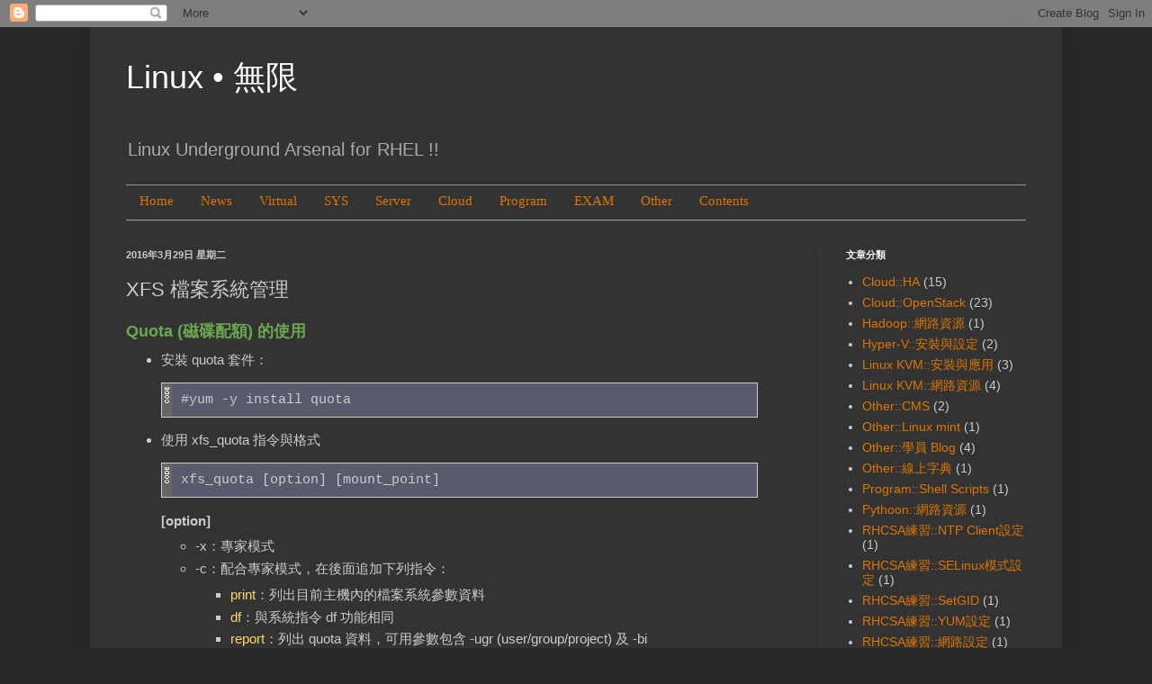

--- FILE ---
content_type: text/html; charset=UTF-8
request_url: https://linux.onlinedoc.tw/2016/03/xfs.html
body_size: 14889
content:
<!DOCTYPE html>
<html class='v2' dir='ltr' xmlns='http://www.w3.org/1999/xhtml' xmlns:b='http://www.google.com/2005/gml/b' xmlns:data='http://www.google.com/2005/gml/data' xmlns:expr='http://www.google.com/2005/gml/expr'>
<head>
<link href='https://www.blogger.com/static/v1/widgets/335934321-css_bundle_v2.css' rel='stylesheet' type='text/css'/>
<meta content='width=1100' name='viewport'/>
<meta content='text/html; charset=UTF-8' http-equiv='Content-Type'/>
<meta content='blogger' name='generator'/>
<link href='https://linux.onlinedoc.tw/favicon.ico' rel='icon' type='image/x-icon'/>
<link href='https://linux.onlinedoc.tw/2016/03/xfs.html' rel='canonical'/>
<link rel="alternate" type="application/atom+xml" title="Linux &#8226; 無限 - Atom" href="https://linux.onlinedoc.tw/feeds/posts/default" />
<link rel="alternate" type="application/rss+xml" title="Linux &#8226; 無限 - RSS" href="https://linux.onlinedoc.tw/feeds/posts/default?alt=rss" />
<link rel="service.post" type="application/atom+xml" title="Linux &#8226; 無限 - Atom" href="https://www.blogger.com/feeds/410388527671238280/posts/default" />

<link rel="alternate" type="application/atom+xml" title="Linux &#8226; 無限 - Atom" href="https://linux.onlinedoc.tw/feeds/6498921172530934201/comments/default" />
<!--Can't find substitution for tag [blog.ieCssRetrofitLinks]-->
<meta content='https://linux.onlinedoc.tw/2016/03/xfs.html' property='og:url'/>
<meta content='XFS 檔案系統管理' property='og:title'/>
<meta content='Quota (磁碟配額) 的使用    安裝 quota 套件： #yum -y install quota    使用 xfs_quota 指令與格式 xfs_quota [option] [mount_point]   [option]  -x：專家模式  -c：配合專家模式...' property='og:description'/>
<title>Linux &#8226; 無限: XFS 檔案系統管理</title>
<script async='async' crossorigin='anonymous' src='https://pagead2.googlesyndication.com/pagead/js/adsbygoogle.js?client=ca-pub-9655780969940149'></script>
<style id='page-skin-1' type='text/css'><!--
/*
-----------------------------------------------
Blogger Template Style
Name:     Simple
Designer: Josh Peterson
URL:      www.noaesthetic.com
----------------------------------------------- */
/* Variable definitions
====================
<Variable name="keycolor" description="Main Color" type="color" default="#66bbdd"/>
<Group description="Page Text" selector="body">
<Variable name="body.font" description="Font" type="font"
default="normal normal 12px Arial, Tahoma, Helvetica, FreeSans, sans-serif"/>
<Variable name="body.text.color" description="Text Color" type="color" default="#222222"/>
</Group>
<Group description="Backgrounds" selector=".body-fauxcolumns-outer">
<Variable name="body.background.color" description="Outer Background" type="color" default="#66bbdd"/>
<Variable name="content.background.color" description="Main Background" type="color" default="#ffffff"/>
<Variable name="header.background.color" description="Header Background" type="color" default="transparent"/>
</Group>
<Group description="Links" selector=".main-outer">
<Variable name="link.color" description="Link Color" type="color" default="#2288bb"/>
<Variable name="link.visited.color" description="Visited Color" type="color" default="#888888"/>
<Variable name="link.hover.color" description="Hover Color" type="color" default="#33aaff"/>
</Group>
<Group description="Blog Title" selector=".header h1">
<Variable name="header.font" description="Font" type="font"
default="normal normal 60px Arial, Tahoma, Helvetica, FreeSans, sans-serif"/>
<Variable name="header.text.color" description="Title Color" type="color" default="#3399bb" />
</Group>
<Group description="Blog Description" selector=".header .description">
<Variable name="description.text.color" description="Description Color" type="color"
default="#777777" />
</Group>
<Group description="Tabs Text" selector=".tabs-inner .widget li a">
<Variable name="tabs.font" description="Font" type="font"
default="normal normal 14px Arial, Tahoma, Helvetica, FreeSans, sans-serif"/>
<Variable name="tabs.text.color" description="Text Color" type="color" default="#999999"/>
<Variable name="tabs.selected.text.color" description="Selected Color" type="color" default="#000000"/>
</Group>
<Group description="Tabs Background" selector=".tabs-outer .PageList">
<Variable name="tabs.background.color" description="Background Color" type="color" default="#f5f5f5"/>
<Variable name="tabs.selected.background.color" description="Selected Color" type="color" default="#eeeeee"/>
</Group>
<Group description="Post Title" selector="h3.post-title, .comments h4">
<Variable name="post.title.font" description="Font" type="font"
default="normal normal 22px Arial, Tahoma, Helvetica, FreeSans, sans-serif"/>
</Group>
<Group description="Date Header" selector=".date-header">
<Variable name="date.header.color" description="Text Color" type="color"
default="#cccccc"/>
<Variable name="date.header.background.color" description="Background Color" type="color"
default="transparent"/>
<Variable name="date.header.font" description="Text Font" type="font"
default="normal bold 11px Arial, Tahoma, Helvetica, FreeSans, sans-serif"/>
<Variable name="date.header.padding" description="Date Header Padding" type="string" default="inherit"/>
<Variable name="date.header.letterspacing" description="Date Header Letter Spacing" type="string" default="inherit"/>
<Variable name="date.header.margin" description="Date Header Margin" type="string" default="inherit"/>
</Group>
<Group description="Post Footer" selector=".post-footer">
<Variable name="post.footer.text.color" description="Text Color" type="color" default="#666666"/>
<Variable name="post.footer.background.color" description="Background Color" type="color"
default="#f9f9f9"/>
<Variable name="post.footer.border.color" description="Shadow Color" type="color" default="#eeeeee"/>
</Group>
<Group description="Gadgets" selector="h2">
<Variable name="widget.title.font" description="Title Font" type="font"
default="normal bold 11px Arial, Tahoma, Helvetica, FreeSans, sans-serif"/>
<Variable name="widget.title.text.color" description="Title Color" type="color" default="#000000"/>
<Variable name="widget.alternate.text.color" description="Alternate Color" type="color" default="#999999"/>
</Group>
<Group description="Images" selector=".main-inner">
<Variable name="image.background.color" description="Background Color" type="color" default="#ffffff"/>
<Variable name="image.border.color" description="Border Color" type="color" default="#eeeeee"/>
<Variable name="image.text.color" description="Caption Text Color" type="color" default="#cccccc"/>
</Group>
<Group description="Accents" selector=".content-inner">
<Variable name="body.rule.color" description="Separator Line Color" type="color" default="#eeeeee"/>
<Variable name="tabs.border.color" description="Tabs Border Color" type="color" default="#404040"/>
</Group>
<Variable name="body.background" description="Body Background" type="background"
color="#292929" default="$(color) none repeat scroll top left"/>
<Variable name="body.background.override" description="Body Background Override" type="string" default=""/>
<Variable name="body.background.gradient.cap" description="Body Gradient Cap" type="url"
default="url(//www.blogblog.com/1kt/simple/gradients_light.png)"/>
<Variable name="body.background.gradient.tile" description="Body Gradient Tile" type="url"
default="url(//www.blogblog.com/1kt/simple/body_gradient_tile_light.png)"/>
<Variable name="content.background.color.selector" description="Content Background Color Selector" type="string" default=".content-inner"/>
<Variable name="content.padding" description="Content Padding" type="length" default="10px" min="0" max="100px"/>
<Variable name="content.padding.horizontal" description="Content Horizontal Padding" type="length" default="10px" min="0" max="100px"/>
<Variable name="content.shadow.spread" description="Content Shadow Spread" type="length" default="40px" min="0" max="100px"/>
<Variable name="content.shadow.spread.webkit" description="Content Shadow Spread (WebKit)" type="length" default="5px" min="0" max="100px"/>
<Variable name="content.shadow.spread.ie" description="Content Shadow Spread (IE)" type="length" default="10px" min="0" max="100px"/>
<Variable name="main.border.width" description="Main Border Width" type="length" default="0" min="0" max="10px"/>
<Variable name="header.background.gradient" description="Header Gradient" type="url" default="none"/>
<Variable name="header.shadow.offset.left" description="Header Shadow Offset Left" type="length" default="-1px" min="-50px" max="50px"/>
<Variable name="header.shadow.offset.top" description="Header Shadow Offset Top" type="length" default="-1px" min="-50px" max="50px"/>
<Variable name="header.shadow.spread" description="Header Shadow Spread" type="length" default="1px" min="0" max="100px"/>
<Variable name="header.padding" description="Header Padding" type="length" default="30px" min="0" max="100px"/>
<Variable name="header.border.size" description="Header Border Size" type="length" default="1px" min="0" max="10px"/>
<Variable name="header.bottom.border.size" description="Header Bottom Border Size" type="length" default="1px" min="0" max="10px"/>
<Variable name="header.border.horizontalsize" description="Header Horizontal Border Size" type="length" default="0" min="0" max="10px"/>
<Variable name="description.text.size" description="Description Text Size" type="string" default="140%"/>
<Variable name="tabs.margin.top" description="Tabs Margin Top" type="length" default="0" min="0" max="100px"/>
<Variable name="tabs.margin.side" description="Tabs Side Margin" type="length" default="30px" min="0" max="100px"/>
<Variable name="tabs.background.gradient" description="Tabs Background Gradient" type="url"
default="url(//www.blogblog.com/1kt/simple/gradients_light.png)"/>
<Variable name="tabs.border.width" description="Tabs Border Width" type="length" default="1px" min="0" max="10px"/>
<Variable name="tabs.bevel.border.width" description="Tabs Bevel Border Width" type="length" default="1px" min="0" max="10px"/>
<Variable name="post.margin.bottom" description="Post Bottom Margin" type="length" default="25px" min="0" max="100px"/>
<Variable name="image.border.small.size" description="Image Border Small Size" type="length" default="2px" min="0" max="10px"/>
<Variable name="image.border.large.size" description="Image Border Large Size" type="length" default="5px" min="0" max="10px"/>
<Variable name="page.width.selector" description="Page Width Selector" type="string" default=".region-inner"/>
<Variable name="page.width" description="Page Width" type="string" default="auto"/>
<Variable name="main.section.margin" description="Main Section Margin" type="length" default="15px" min="0" max="100px"/>
<Variable name="main.padding" description="Main Padding" type="length" default="15px" min="0" max="100px"/>
<Variable name="main.padding.top" description="Main Padding Top" type="length" default="30px" min="0" max="100px"/>
<Variable name="main.padding.bottom" description="Main Padding Bottom" type="length" default="30px" min="0" max="100px"/>
<Variable name="paging.background"
color="#333333"
description="Background of blog paging area" type="background"
default="transparent none no-repeat scroll top center"/>
<Variable name="footer.bevel" description="Bevel border length of footer" type="length" default="0" min="0" max="10px"/>
<Variable name="mobile.background.overlay" description="Mobile Background Overlay" type="string"
default="transparent none repeat scroll top left"/>
<Variable name="mobile.background.size" description="Mobile Background Size" type="string" default="auto"/>
<Variable name="mobile.button.color" description="Mobile Button Color" type="color" default="#ffffff" />
<Variable name="startSide" description="Side where text starts in blog language" type="automatic" default="left"/>
<Variable name="endSide" description="Side where text ends in blog language" type="automatic" default="right"/>
*/
/* Content
----------------------------------------------- */
body {
font: normal normal 14px Arial, Tahoma, Helvetica, FreeSans, sans-serif;
color: #cccccc;
background: #292929 none repeat scroll top left;
padding: 0 40px 40px 40px;
}
html body .region-inner {
min-width: 0;
max-width: 100%;
width: auto;
}
h2 {
font-size: 22px;
}
a:link {
text-decoration:none;
color: #dd7700;
}
a:visited {
text-decoration:none;
color: #cc6600;
}
a:hover {
text-decoration:underline;
color: #cc6600;
}
.body-fauxcolumn-outer .fauxcolumn-inner {
background: transparent none repeat scroll top left;
_background-image: none;
}
.body-fauxcolumn-outer .cap-top {
position: absolute;
z-index: 1;
height: 400px;
width: 100%;
background: #292929 none repeat scroll top left;
}
.body-fauxcolumn-outer .cap-top .cap-left {
width: 100%;
background: transparent none repeat-x scroll top left;
_background-image: none;
}
.content-outer {
-moz-box-shadow: 0 0 40px rgba(0, 0, 0, .15);
-webkit-box-shadow: 0 0 5px rgba(0, 0, 0, .15);
-goog-ms-box-shadow: 0 0 10px #333333;
box-shadow: 0 0 40px rgba(0, 0, 0, .15);
margin-bottom: 1px;
}
.content-inner {
padding: 10px 10px;
}
.content-inner {
background-color: #333333;
}
/* Header
----------------------------------------------- */
.header-outer {
background: transparent none repeat-x scroll 0 -400px;
_background-image: none;
}
.Header h1 {
font: normal normal 36px Arial, Tahoma, Helvetica, FreeSans, sans-serif;
color: #ffffff;
text-shadow: -1px -1px 1px rgba(0, 0, 0, .2);
}
.Header h1 a {
color: #ffffff;
}
.Header .description {
font-size: 140%;
color: #aaaaaa;
}
.header-inner .Header .titlewrapper {
padding: 22px 30px;
}
.header-inner .Header .descriptionwrapper {
padding: 0 30px;
}
/* Tabs
----------------------------------------------- */
.tabs-inner .section:first-child {
border-top: 1px solid #404040;
}
.tabs-inner .section:first-child ul {
margin-top: -1px;
border-top: 1px solid #404040;
border-left: 0 solid #404040;
border-right: 0 solid #404040;
}
.tabs-inner .widget ul {
background: #222222 none repeat-x scroll 0 -800px;
_background-image: none;
border-bottom: 1px solid #404040;
margin-top: 0;
margin-left: -30px;
margin-right: -30px;
}
.tabs-inner .widget li a {
display: inline-block;
padding: .6em 1em;
font: normal normal 14px Arial, Tahoma, Helvetica, FreeSans, sans-serif;
color: #999999;
border-left: 1px solid #333333;
border-right: 0 solid #404040;
}
.tabs-inner .widget li:first-child a {
border-left: none;
}
.tabs-inner .widget li.selected a, .tabs-inner .widget li a:hover {
color: #ffffff;
background-color: #000000;
text-decoration: none;
}
/* Columns
----------------------------------------------- */
.main-outer {
border-top: 0 solid #404040;
}
.fauxcolumn-left-outer .fauxcolumn-inner {
border-right: 1px solid #404040;
}
.fauxcolumn-right-outer .fauxcolumn-inner {
border-left: 1px solid #404040;
}
/* Headings
----------------------------------------------- */
div.widget > h2,
div.widget h2.title {
margin: 0 0 1em 0;
font: normal bold 11px Arial, Tahoma, Helvetica, FreeSans, sans-serif;
color: #ffffff;
}
/* Widgets
----------------------------------------------- */
.widget .zippy {
color: #999999;
text-shadow: 2px 2px 1px rgba(0, 0, 0, .1);
}
.widget .popular-posts ul {
list-style: none;
}
/* Posts
----------------------------------------------- */
h2.date-header {
font: normal bold 11px Arial, Tahoma, Helvetica, FreeSans, sans-serif;
}
.date-header span {
background-color: transparent;
color: #cccccc;
padding: inherit;
letter-spacing: inherit;
margin: inherit;
}
.main-inner {
padding-top: 30px;
padding-bottom: 30px;
}
.main-inner .column-center-inner {
padding: 0 15px;
}
.main-inner .column-center-inner .section {
margin: 0 15px;
}
.post {
margin: 0 0 25px 0;
}
h3.post-title, .comments h4 {
font: normal normal 22px Arial, Tahoma, Helvetica, FreeSans, sans-serif;
margin: .75em 0 0;
}
.post-body {
font-size: 110%;
line-height: 1.4;
position: relative;
}
.post-body img, .post-body .tr-caption-container, .Profile img, .Image img,
.BlogList .item-thumbnail img {
padding: 0;
background: #111111;
border: 1px solid #111111;
-moz-box-shadow: 1px 1px 5px rgba(0, 0, 0, .1);
-webkit-box-shadow: 1px 1px 5px rgba(0, 0, 0, .1);
box-shadow: 1px 1px 5px rgba(0, 0, 0, .1);
}
.post-body img, .post-body .tr-caption-container {
padding: 1px;
}
.post-body .tr-caption-container {
color: #cccccc;
}
.post-body .tr-caption-container img {
padding: 0;
background: transparent;
border: none;
-moz-box-shadow: 0 0 0 rgba(0, 0, 0, .1);
-webkit-box-shadow: 0 0 0 rgba(0, 0, 0, .1);
box-shadow: 0 0 0 rgba(0, 0, 0, .1);
}
.post-header {
margin: 0 0 1.5em;
line-height: 1.6;
font-size: 90%;
}
.post-footer {
margin: 20px -2px 0;
padding: 5px 10px;
color: #888888;
background-color: #303030;
border-bottom: 1px solid #444444;
line-height: 1.6;
font-size: 90%;
}
#comments .comment-author {
padding-top: 1.5em;
border-top: 1px solid #404040;
background-position: 0 1.5em;
}
#comments .comment-author:first-child {
padding-top: 0;
border-top: none;
}
.avatar-image-container {
margin: .2em 0 0;
}
#comments .avatar-image-container img {
border: 1px solid #111111;
}
/* Comments
----------------------------------------------- */
.comments .comments-content .icon.blog-author {
background-repeat: no-repeat;
background-image: url([data-uri]);
}
.comments .comments-content .loadmore a {
border-top: 1px solid #999999;
border-bottom: 1px solid #999999;
}
.comments .comment-thread.inline-thread {
background-color: #303030;
}
.comments .continue {
border-top: 2px solid #999999;
}
/* Accents
---------------------------------------------- */
.section-columns td.columns-cell {
border-left: 1px solid #404040;
}
.blog-pager {
background: transparent none no-repeat scroll top center;
}
.blog-pager-older-link, .home-link,
.blog-pager-newer-link {
background-color: #333333;
padding: 5px;
}
.footer-outer {
border-top: 0 dashed #bbbbbb;
}
/* Mobile
----------------------------------------------- */
body.mobile  {
background-size: auto;
}
.mobile .body-fauxcolumn-outer {
background: transparent none repeat scroll top left;
}
.mobile .body-fauxcolumn-outer .cap-top {
background-size: 100% auto;
}
.mobile .content-outer {
-webkit-box-shadow: 0 0 3px rgba(0, 0, 0, .15);
box-shadow: 0 0 3px rgba(0, 0, 0, .15);
}
body.mobile .AdSense {
margin: 0 -40px;
}
.mobile .tabs-inner .widget ul {
margin-left: 0;
margin-right: 0;
}
.mobile .post {
margin: 0;
}
.mobile .main-inner .column-center-inner .section {
margin: 0;
}
.mobile .date-header span {
padding: 0.1em 10px;
margin: 0 -10px;
}
.mobile h3.post-title {
margin: 0;
}
.mobile .blog-pager {
background: transparent none no-repeat scroll top center;
}
.mobile .footer-outer {
border-top: none;
}
.mobile .main-inner, .mobile .footer-inner {
background-color: #333333;
}
.mobile-index-contents {
color: #cccccc;
}
.mobile-link-button {
background-color: #dd7700;
}
.mobile-link-button a:link, .mobile-link-button a:visited {
color: #ffffff;
}
.mobile .tabs-inner .section:first-child {
border-top: none;
}
.mobile .tabs-inner .PageList .widget-content {
background-color: #000000;
color: #ffffff;
border-top: 1px solid #404040;
border-bottom: 1px solid #404040;
}
.mobile .tabs-inner .PageList .widget-content .pagelist-arrow {
border-left: 1px solid #404040;
}
/* ----- NAV MENU ----- */
#navMenu {
width: 1000px;
height: 38px;
background: transparent;
color: #dd7700;
margin: 0 auto 0;
padding: 0;
font: bold 11px Century Gothic, Arial, Tahoma, Verdana;
border-top: 1px solid #999999;
border-bottom: 1px solid #999999;
}
#navMenuleft {
width: 680px;
float: left;
margin: 0;
padding: 0;
}
#nav {
margin: 0;
padding: 0;
}
#nav ul {
float: left;
list-style: none;
margin: 0;
padding: 0;
}
#nav li {
list-style: none;
margin: 0;
padding: 0;
}
#nav li a, #nav li a:link, #nav li a:visited {
color: #dd7700;
display: block;
text-transform: capitalize;
margin: 0;
padding: 9px 15px 8px;
font: normal 15px Century Gothic, Times New Roman;
}
#nav li a:hover, #nav li a:active {
background:#444444;
color: #dd7700;
margin: 1 1 1 1;
padding: 9px 15px 8px;
text-decoration: none;
}
#nav li li a, #nav li li a:link, #nav li li a:visited {
background:#444444;
width: 150px;
color: #cccccc;
/* text-transform: lowercase; */
float: none;
margin: 0;
padding: 8px 10px;
border-bottom: 1px solid #aaaaaa;
border-left: 0px solid #000000;
border-right: 0px solid #000000;
border-top: 0px solid #aaaaaa;
font: normal 14px Century Gothic, Times New Roman;
}
#nav li li a:hover, #nav li li a:active {
background: #222222;
color: #dd7700;
padding: 7px 10px;
}
#nav li {
float: left;
padding: 0;
}
#nav li ul {
z-index: 9999;
position: absolute;
left: -999em;
height: auto;
width: 170px;
margin: 0;
padding: 0;
}
#nav li ul a {
width: 140px;
}
#nav li ul ul {
margin: -32px 0 0 171px;
}
#nav li:hover ul ul, #nav li:hover ul ul ul, #nav li.sfhover ul ul, #nav li.sfhover ul ul ul {
left: -999em;
}
#nav li:hover ul, #nav li li:hover ul, #nav li li li:hover ul, #nav li.sfhover ul, #nav li li.sfhover ul, #nav li li li.sfhover ul {
left: auto;
}
#nav li:hover, #nav li.sfhover {
position: static;
}
--></style>
<style id='template-skin-1' type='text/css'><!--
body {
min-width: 1080px;
}
.content-outer, .content-fauxcolumn-outer, .region-inner {
min-width: 1080px;
max-width: 1080px;
_width: 1080px;
}
.main-inner .columns {
padding-left: 0px;
padding-right: 260px;
}
.main-inner .fauxcolumn-center-outer {
left: 0px;
right: 260px;
/* IE6 does not respect left and right together */
_width: expression(this.parentNode.offsetWidth -
parseInt("0px") -
parseInt("260px") + 'px');
}
.main-inner .fauxcolumn-left-outer {
width: 0px;
}
.main-inner .fauxcolumn-right-outer {
width: 260px;
}
.main-inner .column-left-outer {
width: 0px;
right: 100%;
margin-left: -0px;
}
.main-inner .column-right-outer {
width: 260px;
margin-right: -260px;
}
#layout {
min-width: 0;
}
#layout .content-outer {
min-width: 0;
width: 800px;
}
#layout .region-inner {
min-width: 0;
width: auto;
}
--></style>
<link href='https://www.blogger.com/dyn-css/authorization.css?targetBlogID=410388527671238280&amp;zx=f5dcae2e-3b3b-4f65-a194-bf7f4e8edbac' media='none' onload='if(media!=&#39;all&#39;)media=&#39;all&#39;' rel='stylesheet'/><noscript><link href='https://www.blogger.com/dyn-css/authorization.css?targetBlogID=410388527671238280&amp;zx=f5dcae2e-3b3b-4f65-a194-bf7f4e8edbac' rel='stylesheet'/></noscript>
<meta name='google-adsense-platform-account' content='ca-host-pub-1556223355139109'/>
<meta name='google-adsense-platform-domain' content='blogspot.com'/>

<script async src="https://pagead2.googlesyndication.com/pagead/js/adsbygoogle.js?client=ca-pub-9655780969940149&host=ca-host-pub-1556223355139109" crossorigin="anonymous"></script>

<!-- data-ad-client=ca-pub-9655780969940149 -->

</head>
<body class='loading'>
<div class='navbar section' id='navbar'><div class='widget Navbar' data-version='1' id='Navbar1'><script type="text/javascript">
    function setAttributeOnload(object, attribute, val) {
      if(window.addEventListener) {
        window.addEventListener('load',
          function(){ object[attribute] = val; }, false);
      } else {
        window.attachEvent('onload', function(){ object[attribute] = val; });
      }
    }
  </script>
<div id="navbar-iframe-container"></div>
<script type="text/javascript" src="https://apis.google.com/js/platform.js"></script>
<script type="text/javascript">
      gapi.load("gapi.iframes:gapi.iframes.style.bubble", function() {
        if (gapi.iframes && gapi.iframes.getContext) {
          gapi.iframes.getContext().openChild({
              url: 'https://www.blogger.com/navbar/410388527671238280?po\x3d6498921172530934201\x26origin\x3dhttps://linux.onlinedoc.tw',
              where: document.getElementById("navbar-iframe-container"),
              id: "navbar-iframe"
          });
        }
      });
    </script><script type="text/javascript">
(function() {
var script = document.createElement('script');
script.type = 'text/javascript';
script.src = '//pagead2.googlesyndication.com/pagead/js/google_top_exp.js';
var head = document.getElementsByTagName('head')[0];
if (head) {
head.appendChild(script);
}})();
</script>
</div></div>
<div class='body-fauxcolumns'>
<div class='fauxcolumn-outer body-fauxcolumn-outer'>
<div class='cap-top'>
<div class='cap-left'></div>
<div class='cap-right'></div>
</div>
<div class='fauxborder-left'>
<div class='fauxborder-right'></div>
<div class='fauxcolumn-inner'>
</div>
</div>
<div class='cap-bottom'>
<div class='cap-left'></div>
<div class='cap-right'></div>
</div>
</div>
</div>
<div class='content'>
<div class='content-fauxcolumns'>
<div class='fauxcolumn-outer content-fauxcolumn-outer'>
<div class='cap-top'>
<div class='cap-left'></div>
<div class='cap-right'></div>
</div>
<div class='fauxborder-left'>
<div class='fauxborder-right'></div>
<div class='fauxcolumn-inner'>
</div>
</div>
<div class='cap-bottom'>
<div class='cap-left'></div>
<div class='cap-right'></div>
</div>
</div>
</div>
<div class='content-outer'>
<div class='content-cap-top cap-top'>
<div class='cap-left'></div>
<div class='cap-right'></div>
</div>
<div class='fauxborder-left content-fauxborder-left'>
<div class='fauxborder-right content-fauxborder-right'></div>
<div class='content-inner'>
<header>
<div class='header-outer'>
<div class='header-cap-top cap-top'>
<div class='cap-left'></div>
<div class='cap-right'></div>
</div>
<div class='fauxborder-left header-fauxborder-left'>
<div class='fauxborder-right header-fauxborder-right'></div>
<div class='region-inner header-inner'>
<div class='header section' id='header'><div class='widget Header' data-version='1' id='Header1'>
<div id='header-inner'>
<div class='titlewrapper'>
<h1 class='title'>
<a href='https://linux.onlinedoc.tw/'>
Linux &#8226; 無限
</a>
</h1>
</div>
<div class='descriptionwrapper'>
<p class='description'><span>Linux Underground Arsenal for RHEL !!</span></p>
</div>
</div>
</div></div>
</div>
<div id='navMenu'>
<script async='async' crossorigin='anonymous' src='https://pagead2.googlesyndication.com/pagead/js/adsbygoogle.js?client=ca-pub-9655780969940149'></script>
<ul id='nav'>
<li><a href='https://linux.onlinedoc.tw/'>Home</a></li>
<li><a href='http://linux.onlinedoc.tw/search/label/News'>News</a></li>
<li><a href='http://linux.onlinedoc.tw/search/label/KVM'>Virtual</a>
<ul>
<li><a href='http://linux.onlinedoc.tw/search/label/KVM'>KVM</a></li>
<li><a href='http://linux.onlinedoc.tw/search/label/VirtualBox'>VirtualBox</a></li>
<li><a href='https://linux.onlinedoc.tw/search/label/Hyper-V'>Hyper-V</a></li>
<li><a href='http://linux.onlinedoc.tw/search/label/Linux%20KVM%3A%3A網路資源'>網路資源</a></li>
</ul>
</li>
<li><a href='http://linux.onlinedoc.tw/search/label/SYS'>SYS</a>
<ul>
<li><a href='http://linux.onlinedoc.tw/search/label/系統操作%3A%3AShell基本指令'>Shell基本指令</a></li>
<li><a href='http://linux.onlinedoc.tw/search/label/系統操作%3A%3AUSB開機'>USB 開機</a></li>
<li><a href='http://linux.onlinedoc.tw/search/label/系統操作%3A%3A時間設定'>時間設定</a></li>
<li><a href='http://linux.onlinedoc.tw/search/label/系統操作%3A%3A系統日誌'>系統日誌</a></li>
<li><a href='http://linux.onlinedoc.tw/search/label/系統操作%3A%3A系統安全'>系統安全</a></li>
<li><a href='http://linux.onlinedoc.tw/search/label/%E7%B3%BB%E7%B5%B1%E6%93%8D%E4%BD%9C%3A%3A%E6%AA%94%E6%A1%88%E7%B3%BB%E7%B5%B1%E7%AE%A1%E7%90%86'>檔案系統管理</a></li>
<li><a href='http://linux.onlinedoc.tw/search/label/系統操作%3A%3A檔案目錄管理'>檔案目錄管理</a></li>
<li><a href='http://linux.onlinedoc.tw/search/label/系統操作%3A%3A網路設定'>網路設定</a></li>
<li><a href='http://linux.onlinedoc.tw/search/label/%E7%B3%BB%E7%B5%B1%E6%93%8D%E4%BD%9C%3A%3A%E6%9C%8D%E5%8B%99%E7%AE%A1%E7%90%86'>系统服務控制</a></li>
<li><a href='http://linux.onlinedoc.tw/search/label/%E7%B3%BB%E7%B5%B1%E6%93%8D%E4%BD%9C%3A%3A%E8%BB%9F%E9%AB%94%E7%AE%A1%E7%90%86'>系統軟體管理</a></li>
<li><a href='http://linux.onlinedoc.tw/search/label/%E7%B3%BB%E7%B5%B1%E6%93%8D%E4%BD%9C%3A%3A%E7%B3%BB%E7%B5%B1%E7%9B%A3%E6%8E%A7'>系統監控</a></li>
<li><a href='http://linux.onlinedoc.tw/search/label/%E7%B3%BB%E7%B5%B1%E6%93%8D%E4%BD%9C%3A%3AX%20Window'>X Window System</a></li>
</ul>
</li>
<li><a href='http://linux.onlinedoc.tw/search/label/Server'>Server</a>
<ul>
<li><a href='http://linux.onlinedoc.tw/search/label/Server%3A%3AKeyCloak%20Server'>KeyCloak Server</a></li>
<li><a href='http://linux.onlinedoc.tw/search/label/Server%3A%3AFtp%20Server'>FTP Server</a></li>
<li><a href='http://linux.onlinedoc.tw/search/label/Server%3A%3ANFS%20Server'>NFS Server</a></li>
<li><a href='http://linux.onlinedoc.tw/search/label/Server%3A%3ASamba%20Server'>Samba Server</a></li>
<li><a href='http://linux.onlinedoc.tw/search/label/Server%3A%3AWeb%20Server'>Web Server</a></li>
<li><a href='http://linux.onlinedoc.tw/search/label/Server%3A%3AMySQL%20Server'>MySQL Server</a></li>
<li><a href='http://linux.onlinedoc.tw/search/label/Server%3A%3ADNS%20Server'>DNS Server</a></li>
<li><a href='http://linux.onlinedoc.tw/search/label/Server%3A%3AE-mail%20Server'>E-mail Server</a></li>
<li><a href='http://linux.onlinedoc.tw/search/label/Server%3A%3ALDAP%20Server'>LDAP Server</a></li>
<li><a href='http://linux.onlinedoc.tw/search/label/Server%3A%3AOpenVPN%20Server'>OpenVPN Server</a></li>
<li><a href='http://linux.onlinedoc.tw/search/label/Server%3A%3ADHCP%20Server'>DHCP Server</a></li>
<li><a href='http://linux.onlinedoc.tw/search/label/Server%3A%3APostgreSQL%20Server'>PostgreSQL Server</a></li>
<li><a href='http://linux.onlinedoc.tw/search/label/Server%3A%3AMonitor%20Server'>Monitor Server</a></li>
<li><a href='http://linux.onlinedoc.tw/search/label/Server%3A%3APXE%20Server'>PXE Server</a></li>
<li><a href='http://linux.onlinedoc.tw/search/label/Server%3A%3AMedia%20Server'>Media Server</a></li>
<li><a href='http://linux.onlinedoc.tw/search/label/Server%3A%3AGit%20Server'>Git Server</a></li>
<li><a href='http://linux.onlinedoc.tw/search/label/Server%3A%3ARedis%20Server'>Redis Server</a></li>
<li><a href='http://linux.onlinedoc.tw/search/label/Server%3A%3AHPC%20Server'>HPC Server</a></li>
<li><a href='https://linux.onlinedoc.tw/search/label/Server%3A%3AQuay%20Server'>Quay Server</a></li>
</ul>
</li>
<li><a href='http://linux.onlinedoc.tw/search/label/Cloud'>Cloud</a>
<ul>
<li><a href='https://linux.onlinedoc.tw/search/label/Cloud%3A%3AContainer'>Container</a></li>
<li><a href='http://linux.onlinedoc.tw/search/label/Cloud%3A%3AHA'>High-Availability</a></li>
<li><a href='http://linux.onlinedoc.tw/search/label/Cloud%3A%3AOpenStack'>OpenStack</a></li>
<li><a href='http://linux.onlinedoc.tw/search/label/Hadoop'>Hadoop</a></li>
</ul>
</li>
<li><a href='http://linux.onlinedoc.tw/search/label/Program'>Program</a>
<ul>
<li><a href='http://linux.onlinedoc.tw/search/label/Program%3A%3AShell%20Scripts'>Shell Scripts</a></li>
<li><a href='http://linux.onlinedoc.tw/search/label/Pythoon'>Pythoon</a></li>
</ul>
</li>
<li><a href='http://linux.onlinedoc.tw/search/label/其他項目'>EXAM</a>
<ul>
<li><a href='http://linux.onlinedoc.tw/search/label/RHCSA練習'>RHCSA 練習</a>
<ul>
<li><a href='欲連結網址'>系統安裝</a></li>
<li><a href='http://linux.onlinedoc.tw/search/label/RHCSA%E7%B7%B4%E7%BF%92%3A%3A%E7%B6%B2%E8%B7%AF%E8%A8%AD%E5%AE%9A'>基本網路設定</a></li>
<li><a href='http://linux.onlinedoc.tw/search/label/RHCSA練習%3A%3A重設root密碼'>重設root密碼</a></li>
<li><a href='http://linux.onlinedoc.tw/search/label/RHCSA%E7%B7%B4%E7%BF%92%3A%3ASELinux%E6%A8%A1%E5%BC%8F%E8%A8%AD%E5%AE%9A'>SELinux模式設定</a></li>
<li><a href='http://linux.onlinedoc.tw/search/label/RHCSA練習%3A%3ANTP%20Client設定'>NTP Client設定</a></li>
<li><a href='http://linux.onlinedoc.tw/search/label/RHCSA練習%3A%3ASetGID'>協同目錄設定</a></li>
</ul>
</li>
<li><a href=''>RHCE 練習</a>
<ul>
<li><a href='欲連結網址'>Firewall設定</a></li>
<li><a href='欲連結網址'>Apache設定</a></li>
</ul>
</li>
<li><a href=''>test</a></li>
</ul>
</li>
<li><a href='http://linux.onlinedoc.tw/search/label/Other'>Other</a>
<ul>
<li><a href='https://linux.onlinedoc.tw/search/label/Other%3A%3ARH124%E7%B7%B4%E7%BF%92'>RH124練習題</a></li>
<li><a href='http://linux.onlinedoc.tw/search/label/Other%3A%3ALinux%20mint'>Linux Mint</a></li>
<li><a href='http://linux.onlinedoc.tw/search/label/Other%3A%3ACMS'>CMS 架站系統</a></li>
<li><a href='http://linux.onlinedoc.tw/search/label/Other%3A%3A學員%20Blog'>學員 Blogger</a></li>
<li><a href='http://linux.onlinedoc.tw/search/label/Other%3A%3A線上字典'>線上字典</a></li>
</ul>
</li>
<li><a href='https://linux.onlinedoc.tw/search/label/Contents'>Contents</a></li>
</ul>
</div>
<!-- end nav -->
</div>
<div class='header-cap-bottom cap-bottom'>
<div class='cap-left'></div>
<div class='cap-right'></div>
</div>
</div>
</header>
<div class='tabs-outer'>
<div class='tabs-cap-top cap-top'>
<div class='cap-left'></div>
<div class='cap-right'></div>
</div>
<div class='fauxborder-left tabs-fauxborder-left'>
<div class='fauxborder-right tabs-fauxborder-right'></div>
<div class='region-inner tabs-inner'>
<div class='tabs no-items section' id='crosscol'></div>
<div class='tabs no-items section' id='crosscol-overflow'></div>
</div>
</div>
<div class='tabs-cap-bottom cap-bottom'>
<div class='cap-left'></div>
<div class='cap-right'></div>
</div>
</div>
<div class='main-outer'>
<div class='main-cap-top cap-top'>
<div class='cap-left'></div>
<div class='cap-right'></div>
</div>
<div class='fauxborder-left main-fauxborder-left'>
<div class='fauxborder-right main-fauxborder-right'></div>
<div class='region-inner main-inner'>
<div class='columns fauxcolumns'>
<div class='fauxcolumn-outer fauxcolumn-center-outer'>
<div class='cap-top'>
<div class='cap-left'></div>
<div class='cap-right'></div>
</div>
<div class='fauxborder-left'>
<div class='fauxborder-right'></div>
<div class='fauxcolumn-inner'>
</div>
</div>
<div class='cap-bottom'>
<div class='cap-left'></div>
<div class='cap-right'></div>
</div>
</div>
<div class='fauxcolumn-outer fauxcolumn-left-outer'>
<div class='cap-top'>
<div class='cap-left'></div>
<div class='cap-right'></div>
</div>
<div class='fauxborder-left'>
<div class='fauxborder-right'></div>
<div class='fauxcolumn-inner'>
</div>
</div>
<div class='cap-bottom'>
<div class='cap-left'></div>
<div class='cap-right'></div>
</div>
</div>
<div class='fauxcolumn-outer fauxcolumn-right-outer'>
<div class='cap-top'>
<div class='cap-left'></div>
<div class='cap-right'></div>
</div>
<div class='fauxborder-left'>
<div class='fauxborder-right'></div>
<div class='fauxcolumn-inner'>
</div>
</div>
<div class='cap-bottom'>
<div class='cap-left'></div>
<div class='cap-right'></div>
</div>
</div>
<!-- corrects IE6 width calculation -->
<div class='columns-inner'>
<div class='column-center-outer'>
<div class='column-center-inner'>
<div class='main section' id='main'><div class='widget Blog' data-version='1' id='Blog1'>
<div class='blog-posts hfeed'>

          <div class="date-outer">
        
<h2 class='date-header'><span>2016年3月29日 星期二</span></h2>

          <div class="date-posts">
        
<div class='post-outer'>
<div class='post hentry' itemprop='blogPost' itemscope='itemscope' itemtype='http://schema.org/BlogPosting'>
<meta content='410388527671238280' itemprop='blogId'/>
<meta content='6498921172530934201' itemprop='postId'/>
<a name='6498921172530934201'></a>
<h3 class='post-title entry-title' itemprop='name'>
XFS 檔案系統管理
</h3>
<div class='post-header'>
<div class='post-header-line-1'></div>
</div>
<div class='post-body entry-content' id='post-body-6498921172530934201' itemprop='description articleBody'>
<span style="color: #6aa84f; font-size: large;"><b>Quota (磁碟配額) 的使用
</b></span><br />
<ul>
<li>
安裝 quota 套件&#65306;
<pre class="codeblock prettyprint">#yum -y install quota
</pre>
</li>
<li>
使用 xfs_quota 指令與格式
<pre class="codeblock prettyprint">xfs_quota [option] [mount_point]
</pre>
<b>
[option]
</b><ul>
<li>-x&#65306;專家模式</li>
<li>-c&#65306;配合專家模式&#65292;在後面追加下列指令&#65306;
<ul>
<li><span style="color: #ffd966;">print</span>&#65306;列出目前主機內的檔案系統參數資料</li>
<li><span style="color: #ffd966;">df</span>&#65306;與系統指令 df 功能相同</li>
<li><span style="color: #ffd966;">report</span>&#65306;列出 quota 資料&#65292;可用參數包含 -ugr (user/group/project) 及 -bi (block/inode)</li>
<li><span style="color: #ffd966;">state</span>&#65306;顯示目前 quota 資訊</li>
<li><span style="color: #ffd966;">limit</span>&#65306;限制配額空間&#65292;針對 user/group 來限制<br />
        &nbsp;&nbsp;<span style="color: #d5a6bd;">指令格式</span>&#65306; <span style="color: #6fa8dc;">limit [-ug] b[soft|hard]=N i[soft|hard]=N name</span><br />
        &nbsp;&nbsp;bsoft/bhard : block 限制值&#65292;後面可以加上空間單位<br />
        &nbsp;&nbsp;isoft/ihard : inode 限制值<br />
        &nbsp;&nbsp;name:用戶/群組名稱<br />
</li>
<li><span style="color: #ffd966;">timer</span>&#65306;設定 grace time <br />
&nbsp;&nbsp;<span style="color: #d5a6bd;">指令格式</span>&#65306;<span style="color: #6fa8dc;">timer [-ug] [-bir] Ndays</span><br />
</li>
</ul>
</li>
</ul>
<b>
[mount_point]
</b><ul>
<li>檔案系統掛載點</li>
</ul>
</li>
<li>
使用範例與測試&#65306;<br />
範例一&#65306;
<ol>
<li>
編輯 /etc/fstab 檔案&#65292;加入 quota 功能&#65306;
<pre class="codeblock prettyprint">#vim /etc/fstab
UUID=XXXX  /webhome  xfs  defaults,usrquota,grpquota  0  0
</pre>
</li>
<li>
重新掛載檔案系統&#65306;
<pre class="codeblock prettyprint">#mount -o remount -a
</pre>
</li>
<li>
查看所有相關的訊息&#65306;
<pre class="codeblock prettyprint">#xfs_quota -x -c "print"
#xfs_quota -x -c "df -h" /home
#xfs_quota -x -c "report -ubih" /home
#xfs_quota -x -c "state"
</pre>
</li>
<li>
編寫設定&#65306;
<pre class="codeblock prettyprint">
#xfs_quota -x -c "limit -u bsoft=1024M bhard=1500M user1" /webhome
#xfs_quota -x -c "timer -u -b 30days" /webhome
</pre>
</li>
<li>
測試&#65306;
<pre class="codeblock prettyprint">
#su - user1
$dd if=/dev/zero of=/webhome/123.img bs=1M count=1300
$ls -al /webhome/123.img
$exit
#xfs_quota -x -c "report -ubh" /webhome
</pre>
</li>
</ol>
</li>
</ul>
<div style='clear: both;'></div>
</div>
<div class='post-footer'>
<div class='post-footer-line post-footer-line-1'><span class='post-author vcard'>
張貼者&#65306;
<span class='fn' itemprop='author' itemscope='itemscope' itemtype='http://schema.org/Person'>
<meta content='https://www.blogger.com/profile/00948418399959676299' itemprop='url'/>
<a class='g-profile' href='https://www.blogger.com/profile/00948418399959676299' rel='author' title='author profile'>
<span itemprop='name'>猛鬼小紀</span>
</a>
</span>
</span>
<span class='post-timestamp'>
於
<meta content='https://linux.onlinedoc.tw/2016/03/xfs.html' itemprop='url'/>
<a class='timestamp-link' href='https://linux.onlinedoc.tw/2016/03/xfs.html' rel='bookmark' title='permanent link'><abbr class='published' itemprop='datePublished' title='2016-03-29T18:41:00-07:00'>下午6:41</abbr></a>
</span>
<span class='post-icons'>
<span class='item-control blog-admin pid-673322190'>
<a href='https://www.blogger.com/post-edit.g?blogID=410388527671238280&postID=6498921172530934201&from=pencil' title='編輯文章'>
<img alt='' class='icon-action' height='18' src='https://resources.blogblog.com/img/icon18_edit_allbkg.gif' width='18'/>
</a>
</span>
</span>
</div>
<div class='post-footer-line post-footer-line-2'><span class='post-labels'>
標籤&#65306;
<a href='https://linux.onlinedoc.tw/search/label/%E7%B3%BB%E7%B5%B1%E6%93%8D%E4%BD%9C%3A%3A%E6%AA%94%E6%A1%88%E7%B3%BB%E7%B5%B1%E7%AE%A1%E7%90%86' rel='tag'>系統操作::檔案系統管理</a>,
<a href='https://linux.onlinedoc.tw/search/label/SYS' rel='tag'>SYS</a>
</span>
</div>
<div class='post-footer-line post-footer-line-3'><span class='post-location'>
</span>
</div>
</div>
</div>
<div class='comments' id='comments'>
<a name='comments'></a>
</div>
</div>

        </div></div>
      
</div>
<div class='blog-pager' id='blog-pager'>
<span id='blog-pager-newer-link'>
<a class='blog-pager-newer-link' href='https://linux.onlinedoc.tw/2016/03/centos7rhel7-roundcube-webmail.html' id='Blog1_blog-pager-newer-link' title='較新的文章'>較新的文章</a>
</span>
<span id='blog-pager-older-link'>
<a class='blog-pager-older-link' href='https://linux.onlinedoc.tw/2016/03/blog-post.html' id='Blog1_blog-pager-older-link' title='較舊的文章'>較舊的文章</a>
</span>
<a class='home-link' href='https://linux.onlinedoc.tw/'>首頁</a>
</div>
<div class='clear'></div>
<div class='post-feeds'>
</div>
</div></div>
</div>
</div>
<div class='column-left-outer'>
<div class='column-left-inner'>
<aside>
</aside>
</div>
</div>
<div class='column-right-outer'>
<div class='column-right-inner'>
<aside>
<div class='sidebar section' id='sidebar-right-1'><div class='widget Label' data-version='1' id='Label1'>
<h2>文章分類</h2>
<div class='widget-content list-label-widget-content'>
<ul>
<li>
<a dir='ltr' href='https://linux.onlinedoc.tw/search/label/Cloud%3A%3AHA'>Cloud::HA</a>
<span dir='ltr'>(15)</span>
</li>
<li>
<a dir='ltr' href='https://linux.onlinedoc.tw/search/label/Cloud%3A%3AOpenStack'>Cloud::OpenStack</a>
<span dir='ltr'>(23)</span>
</li>
<li>
<a dir='ltr' href='https://linux.onlinedoc.tw/search/label/Hadoop%3A%3A%E7%B6%B2%E8%B7%AF%E8%B3%87%E6%BA%90'>Hadoop::網路資源</a>
<span dir='ltr'>(1)</span>
</li>
<li>
<a dir='ltr' href='https://linux.onlinedoc.tw/search/label/Hyper-V%3A%3A%E5%AE%89%E8%A3%9D%E8%88%87%E8%A8%AD%E5%AE%9A'>Hyper-V::安裝與設定</a>
<span dir='ltr'>(2)</span>
</li>
<li>
<a dir='ltr' href='https://linux.onlinedoc.tw/search/label/Linux%20KVM%3A%3A%E5%AE%89%E8%A3%9D%E8%88%87%E6%87%89%E7%94%A8'>Linux KVM::安裝與應用</a>
<span dir='ltr'>(3)</span>
</li>
<li>
<a dir='ltr' href='https://linux.onlinedoc.tw/search/label/Linux%20KVM%3A%3A%E7%B6%B2%E8%B7%AF%E8%B3%87%E6%BA%90'>Linux KVM::網路資源</a>
<span dir='ltr'>(4)</span>
</li>
<li>
<a dir='ltr' href='https://linux.onlinedoc.tw/search/label/Other%3A%3ACMS'>Other::CMS</a>
<span dir='ltr'>(2)</span>
</li>
<li>
<a dir='ltr' href='https://linux.onlinedoc.tw/search/label/Other%3A%3ALinux%20mint'>Other::Linux mint</a>
<span dir='ltr'>(1)</span>
</li>
<li>
<a dir='ltr' href='https://linux.onlinedoc.tw/search/label/Other%3A%3A%E5%AD%B8%E5%93%A1%20Blog'>Other::學員 Blog</a>
<span dir='ltr'>(4)</span>
</li>
<li>
<a dir='ltr' href='https://linux.onlinedoc.tw/search/label/Other%3A%3A%E7%B7%9A%E4%B8%8A%E5%AD%97%E5%85%B8'>Other::線上字典</a>
<span dir='ltr'>(1)</span>
</li>
<li>
<a dir='ltr' href='https://linux.onlinedoc.tw/search/label/Program%3A%3AShell%20Scripts'>Program::Shell Scripts</a>
<span dir='ltr'>(1)</span>
</li>
<li>
<a dir='ltr' href='https://linux.onlinedoc.tw/search/label/Pythoon%3A%3A%E7%B6%B2%E8%B7%AF%E8%B3%87%E6%BA%90'>Pythoon::網路資源</a>
<span dir='ltr'>(1)</span>
</li>
<li>
<a dir='ltr' href='https://linux.onlinedoc.tw/search/label/RHCSA%E7%B7%B4%E7%BF%92%3A%3ANTP%20Client%E8%A8%AD%E5%AE%9A'>RHCSA練習::NTP Client設定</a>
<span dir='ltr'>(1)</span>
</li>
<li>
<a dir='ltr' href='https://linux.onlinedoc.tw/search/label/RHCSA%E7%B7%B4%E7%BF%92%3A%3ASELinux%E6%A8%A1%E5%BC%8F%E8%A8%AD%E5%AE%9A'>RHCSA練習::SELinux模式設定</a>
<span dir='ltr'>(1)</span>
</li>
<li>
<a dir='ltr' href='https://linux.onlinedoc.tw/search/label/RHCSA%E7%B7%B4%E7%BF%92%3A%3ASetGID'>RHCSA練習::SetGID</a>
<span dir='ltr'>(1)</span>
</li>
<li>
<a dir='ltr' href='https://linux.onlinedoc.tw/search/label/RHCSA%E7%B7%B4%E7%BF%92%3A%3AYUM%E8%A8%AD%E5%AE%9A'>RHCSA練習::YUM設定</a>
<span dir='ltr'>(1)</span>
</li>
<li>
<a dir='ltr' href='https://linux.onlinedoc.tw/search/label/RHCSA%E7%B7%B4%E7%BF%92%3A%3A%E7%B6%B2%E8%B7%AF%E8%A8%AD%E5%AE%9A'>RHCSA練習::網路設定</a>
<span dir='ltr'>(1)</span>
</li>
<li>
<a dir='ltr' href='https://linux.onlinedoc.tw/search/label/RHCSA%E7%B7%B4%E7%BF%92%3A%3A%E9%87%8D%E8%A8%ADroot%E5%AF%86%E7%A2%BC'>RHCSA練習::重設root密碼</a>
<span dir='ltr'>(1)</span>
</li>
<li>
<a dir='ltr' href='https://linux.onlinedoc.tw/search/label/Server%3A%3ADHCP%20Server'>Server::DHCP Server</a>
<span dir='ltr'>(1)</span>
</li>
<li>
<a dir='ltr' href='https://linux.onlinedoc.tw/search/label/Server%3A%3ADNS%20Server'>Server::DNS Server</a>
<span dir='ltr'>(3)</span>
</li>
<li>
<a dir='ltr' href='https://linux.onlinedoc.tw/search/label/Server%3A%3AE-mail%20Server'>Server::E-mail Server</a>
<span dir='ltr'>(5)</span>
</li>
<li>
<a dir='ltr' href='https://linux.onlinedoc.tw/search/label/Server%3A%3AFtp%20Server'>Server::Ftp Server</a>
<span dir='ltr'>(3)</span>
</li>
<li>
<a dir='ltr' href='https://linux.onlinedoc.tw/search/label/Server%3A%3AGit%20Server'>Server::Git Server</a>
<span dir='ltr'>(4)</span>
</li>
<li>
<a dir='ltr' href='https://linux.onlinedoc.tw/search/label/Server%3A%3AHPC%20Server'>Server::HPC Server</a>
<span dir='ltr'>(1)</span>
</li>
<li>
<a dir='ltr' href='https://linux.onlinedoc.tw/search/label/Server%3A%3AKeyCloak%20Server'>Server::KeyCloak Server</a>
<span dir='ltr'>(2)</span>
</li>
<li>
<a dir='ltr' href='https://linux.onlinedoc.tw/search/label/Server%3A%3ALDAP%20Server'>Server::LDAP Server</a>
<span dir='ltr'>(4)</span>
</li>
<li>
<a dir='ltr' href='https://linux.onlinedoc.tw/search/label/Server%3A%3AMedia%20Server'>Server::Media Server</a>
<span dir='ltr'>(2)</span>
</li>
<li>
<a dir='ltr' href='https://linux.onlinedoc.tw/search/label/Server%3A%3AMonitor%20Server'>Server::Monitor Server</a>
<span dir='ltr'>(14)</span>
</li>
<li>
<a dir='ltr' href='https://linux.onlinedoc.tw/search/label/Server%3A%3AMySQL%20Server'>Server::MySQL Server</a>
<span dir='ltr'>(3)</span>
</li>
<li>
<a dir='ltr' href='https://linux.onlinedoc.tw/search/label/Server%3A%3ANFS%20Server'>Server::NFS Server</a>
<span dir='ltr'>(1)</span>
</li>
<li>
<a dir='ltr' href='https://linux.onlinedoc.tw/search/label/Server%3A%3AOpenVPN%20Server'>Server::OpenVPN Server</a>
<span dir='ltr'>(1)</span>
</li>
<li>
<a dir='ltr' href='https://linux.onlinedoc.tw/search/label/Server%3A%3APXE%20Server'>Server::PXE Server</a>
<span dir='ltr'>(2)</span>
</li>
<li>
<a dir='ltr' href='https://linux.onlinedoc.tw/search/label/Server%3A%3APostgreSQL%20Server'>Server::PostgreSQL Server</a>
<span dir='ltr'>(6)</span>
</li>
<li>
<a dir='ltr' href='https://linux.onlinedoc.tw/search/label/Server%3A%3AQuay%20Server'>Server::Quay Server</a>
<span dir='ltr'>(1)</span>
</li>
<li>
<a dir='ltr' href='https://linux.onlinedoc.tw/search/label/Server%3A%3ARedis%20Server'>Server::Redis Server</a>
<span dir='ltr'>(3)</span>
</li>
<li>
<a dir='ltr' href='https://linux.onlinedoc.tw/search/label/Server%3A%3ASamba%20Server'>Server::Samba Server</a>
<span dir='ltr'>(1)</span>
</li>
<li>
<a dir='ltr' href='https://linux.onlinedoc.tw/search/label/Server%3A%3AWeb%20Server'>Server::Web Server</a>
<span dir='ltr'>(15)</span>
</li>
<li>
<a dir='ltr' href='https://linux.onlinedoc.tw/search/label/Server%3A%3AiSCSI'>Server::iSCSI</a>
<span dir='ltr'>(2)</span>
</li>
<li>
<a dir='ltr' href='https://linux.onlinedoc.tw/search/label/VirtualBox%3A%3A%E6%93%8D%E4%BD%9C%E6%96%B9%E5%BC%8F'>VirtualBox::操作方式</a>
<span dir='ltr'>(3)</span>
</li>
<li>
<a dir='ltr' href='https://linux.onlinedoc.tw/search/label/VirtualBox%3A%3A%E7%B6%B2%E7%AB%99%E8%B3%87%E6%BA%90'>VirtualBox::網站資源</a>
<span dir='ltr'>(1)</span>
</li>
<li>
<a dir='ltr' href='https://linux.onlinedoc.tw/search/label/%E7%B3%BB%E7%B5%B1%E6%93%8D%E4%BD%9C%3A%3AShell%E5%9F%BA%E6%9C%AC%E6%8C%87%E4%BB%A4'>系統操作::Shell基本指令</a>
<span dir='ltr'>(1)</span>
</li>
<li>
<a dir='ltr' href='https://linux.onlinedoc.tw/search/label/%E7%B3%BB%E7%B5%B1%E6%93%8D%E4%BD%9C%3A%3AUSB%E9%96%8B%E6%A9%9F'>系統操作::USB開機</a>
<span dir='ltr'>(2)</span>
</li>
<li>
<a dir='ltr' href='https://linux.onlinedoc.tw/search/label/%E7%B3%BB%E7%B5%B1%E6%93%8D%E4%BD%9C%3A%3AX%20Window'>系統操作::X Window</a>
<span dir='ltr'>(1)</span>
</li>
<li>
<a dir='ltr' href='https://linux.onlinedoc.tw/search/label/%E7%B3%BB%E7%B5%B1%E6%93%8D%E4%BD%9C%3A%3A%E6%99%82%E9%96%93%E8%A8%AD%E5%AE%9A'>系統操作::時間設定</a>
<span dir='ltr'>(1)</span>
</li>
<li>
<a dir='ltr' href='https://linux.onlinedoc.tw/search/label/%E7%B3%BB%E7%B5%B1%E6%93%8D%E4%BD%9C%3A%3A%E6%9C%8D%E5%8B%99%E7%AE%A1%E7%90%86'>系統操作::服務管理</a>
<span dir='ltr'>(2)</span>
</li>
<li>
<a dir='ltr' href='https://linux.onlinedoc.tw/search/label/%E7%B3%BB%E7%B5%B1%E6%93%8D%E4%BD%9C%3A%3A%E6%AA%94%E6%A1%88%E7%9B%AE%E9%8C%84%E7%AE%A1%E7%90%86'>系統操作::檔案目錄管理</a>
<span dir='ltr'>(1)</span>
</li>
<li>
<a dir='ltr' href='https://linux.onlinedoc.tw/search/label/%E7%B3%BB%E7%B5%B1%E6%93%8D%E4%BD%9C%3A%3A%E6%AA%94%E6%A1%88%E7%B3%BB%E7%B5%B1%E7%AE%A1%E7%90%86'>系統操作::檔案系統管理</a>
<span dir='ltr'>(6)</span>
</li>
<li>
<a dir='ltr' href='https://linux.onlinedoc.tw/search/label/%E7%B3%BB%E7%B5%B1%E6%93%8D%E4%BD%9C%3A%3A%E7%B3%BB%E7%B5%B1%E5%AE%89%E5%85%A8'>系統操作::系統安全</a>
<span dir='ltr'>(4)</span>
</li>
<li>
<a dir='ltr' href='https://linux.onlinedoc.tw/search/label/%E7%B3%BB%E7%B5%B1%E6%93%8D%E4%BD%9C%3A%3A%E7%B3%BB%E7%B5%B1%E5%AE%89%E8%A3%9D'>系統操作::系統安裝</a>
<span dir='ltr'>(2)</span>
</li>
<li>
<a dir='ltr' href='https://linux.onlinedoc.tw/search/label/%E7%B3%BB%E7%B5%B1%E6%93%8D%E4%BD%9C%3A%3A%E7%B3%BB%E7%B5%B1%E6%97%A5%E8%AA%8C'>系統操作::系統日誌</a>
<span dir='ltr'>(2)</span>
</li>
<li>
<a dir='ltr' href='https://linux.onlinedoc.tw/search/label/%E7%B3%BB%E7%B5%B1%E6%93%8D%E4%BD%9C%3A%3A%E7%B3%BB%E7%B5%B1%E7%9B%A3%E6%8E%A7'>系統操作::系統監控</a>
<span dir='ltr'>(13)</span>
</li>
<li>
<a dir='ltr' href='https://linux.onlinedoc.tw/search/label/%E7%B3%BB%E7%B5%B1%E6%93%8D%E4%BD%9C%3A%3A%E7%B6%B2%E8%B7%AF%E8%A8%AD%E5%AE%9A'>系統操作::網路設定</a>
<span dir='ltr'>(3)</span>
</li>
<li>
<a dir='ltr' href='https://linux.onlinedoc.tw/search/label/%E7%B3%BB%E7%B5%B1%E6%93%8D%E4%BD%9C%3A%3A%E8%BB%9F%E9%AB%94%E7%AE%A1%E7%90%86'>系統操作::軟體管理</a>
<span dir='ltr'>(3)</span>
</li>
</ul>
<div class='clear'></div>
</div>
</div><div class='widget BlogArchive' data-version='1' id='BlogArchive1'>
<h2>網誌存檔</h2>
<div class='widget-content'>
<div id='ArchiveList'>
<div id='BlogArchive1_ArchiveList'>
<ul class='hierarchy'>
<li class='archivedate collapsed'>
<a class='toggle' href='javascript:void(0)'>
<span class='zippy'>

        &#9658;&#160;
      
</span>
</a>
<a class='post-count-link' href='https://linux.onlinedoc.tw/2025/'>
2025
</a>
<span class='post-count' dir='ltr'>(2)</span>
<ul class='hierarchy'>
<li class='archivedate collapsed'>
<a class='toggle' href='javascript:void(0)'>
<span class='zippy'>

        &#9658;&#160;
      
</span>
</a>
<a class='post-count-link' href='https://linux.onlinedoc.tw/2025/07/'>
7月
</a>
<span class='post-count' dir='ltr'>(2)</span>
</li>
</ul>
</li>
</ul>
<ul class='hierarchy'>
<li class='archivedate collapsed'>
<a class='toggle' href='javascript:void(0)'>
<span class='zippy'>

        &#9658;&#160;
      
</span>
</a>
<a class='post-count-link' href='https://linux.onlinedoc.tw/2022/'>
2022
</a>
<span class='post-count' dir='ltr'>(5)</span>
<ul class='hierarchy'>
<li class='archivedate collapsed'>
<a class='toggle' href='javascript:void(0)'>
<span class='zippy'>

        &#9658;&#160;
      
</span>
</a>
<a class='post-count-link' href='https://linux.onlinedoc.tw/2022/12/'>
12月
</a>
<span class='post-count' dir='ltr'>(3)</span>
</li>
</ul>
<ul class='hierarchy'>
<li class='archivedate collapsed'>
<a class='toggle' href='javascript:void(0)'>
<span class='zippy'>

        &#9658;&#160;
      
</span>
</a>
<a class='post-count-link' href='https://linux.onlinedoc.tw/2022/11/'>
11月
</a>
<span class='post-count' dir='ltr'>(2)</span>
</li>
</ul>
</li>
</ul>
<ul class='hierarchy'>
<li class='archivedate collapsed'>
<a class='toggle' href='javascript:void(0)'>
<span class='zippy'>

        &#9658;&#160;
      
</span>
</a>
<a class='post-count-link' href='https://linux.onlinedoc.tw/2021/'>
2021
</a>
<span class='post-count' dir='ltr'>(14)</span>
<ul class='hierarchy'>
<li class='archivedate collapsed'>
<a class='toggle' href='javascript:void(0)'>
<span class='zippy'>

        &#9658;&#160;
      
</span>
</a>
<a class='post-count-link' href='https://linux.onlinedoc.tw/2021/04/'>
4月
</a>
<span class='post-count' dir='ltr'>(8)</span>
</li>
</ul>
<ul class='hierarchy'>
<li class='archivedate collapsed'>
<a class='toggle' href='javascript:void(0)'>
<span class='zippy'>

        &#9658;&#160;
      
</span>
</a>
<a class='post-count-link' href='https://linux.onlinedoc.tw/2021/03/'>
3月
</a>
<span class='post-count' dir='ltr'>(6)</span>
</li>
</ul>
</li>
</ul>
<ul class='hierarchy'>
<li class='archivedate collapsed'>
<a class='toggle' href='javascript:void(0)'>
<span class='zippy'>

        &#9658;&#160;
      
</span>
</a>
<a class='post-count-link' href='https://linux.onlinedoc.tw/2018/'>
2018
</a>
<span class='post-count' dir='ltr'>(5)</span>
<ul class='hierarchy'>
<li class='archivedate collapsed'>
<a class='toggle' href='javascript:void(0)'>
<span class='zippy'>

        &#9658;&#160;
      
</span>
</a>
<a class='post-count-link' href='https://linux.onlinedoc.tw/2018/10/'>
10月
</a>
<span class='post-count' dir='ltr'>(3)</span>
</li>
</ul>
<ul class='hierarchy'>
<li class='archivedate collapsed'>
<a class='toggle' href='javascript:void(0)'>
<span class='zippy'>

        &#9658;&#160;
      
</span>
</a>
<a class='post-count-link' href='https://linux.onlinedoc.tw/2018/01/'>
1月
</a>
<span class='post-count' dir='ltr'>(2)</span>
</li>
</ul>
</li>
</ul>
<ul class='hierarchy'>
<li class='archivedate collapsed'>
<a class='toggle' href='javascript:void(0)'>
<span class='zippy'>

        &#9658;&#160;
      
</span>
</a>
<a class='post-count-link' href='https://linux.onlinedoc.tw/2017/'>
2017
</a>
<span class='post-count' dir='ltr'>(30)</span>
<ul class='hierarchy'>
<li class='archivedate collapsed'>
<a class='toggle' href='javascript:void(0)'>
<span class='zippy'>

        &#9658;&#160;
      
</span>
</a>
<a class='post-count-link' href='https://linux.onlinedoc.tw/2017/08/'>
8月
</a>
<span class='post-count' dir='ltr'>(4)</span>
</li>
</ul>
<ul class='hierarchy'>
<li class='archivedate collapsed'>
<a class='toggle' href='javascript:void(0)'>
<span class='zippy'>

        &#9658;&#160;
      
</span>
</a>
<a class='post-count-link' href='https://linux.onlinedoc.tw/2017/07/'>
7月
</a>
<span class='post-count' dir='ltr'>(1)</span>
</li>
</ul>
<ul class='hierarchy'>
<li class='archivedate collapsed'>
<a class='toggle' href='javascript:void(0)'>
<span class='zippy'>

        &#9658;&#160;
      
</span>
</a>
<a class='post-count-link' href='https://linux.onlinedoc.tw/2017/06/'>
6月
</a>
<span class='post-count' dir='ltr'>(2)</span>
</li>
</ul>
<ul class='hierarchy'>
<li class='archivedate collapsed'>
<a class='toggle' href='javascript:void(0)'>
<span class='zippy'>

        &#9658;&#160;
      
</span>
</a>
<a class='post-count-link' href='https://linux.onlinedoc.tw/2017/05/'>
5月
</a>
<span class='post-count' dir='ltr'>(4)</span>
</li>
</ul>
<ul class='hierarchy'>
<li class='archivedate collapsed'>
<a class='toggle' href='javascript:void(0)'>
<span class='zippy'>

        &#9658;&#160;
      
</span>
</a>
<a class='post-count-link' href='https://linux.onlinedoc.tw/2017/03/'>
3月
</a>
<span class='post-count' dir='ltr'>(10)</span>
</li>
</ul>
<ul class='hierarchy'>
<li class='archivedate collapsed'>
<a class='toggle' href='javascript:void(0)'>
<span class='zippy'>

        &#9658;&#160;
      
</span>
</a>
<a class='post-count-link' href='https://linux.onlinedoc.tw/2017/02/'>
2月
</a>
<span class='post-count' dir='ltr'>(4)</span>
</li>
</ul>
<ul class='hierarchy'>
<li class='archivedate collapsed'>
<a class='toggle' href='javascript:void(0)'>
<span class='zippy'>

        &#9658;&#160;
      
</span>
</a>
<a class='post-count-link' href='https://linux.onlinedoc.tw/2017/01/'>
1月
</a>
<span class='post-count' dir='ltr'>(5)</span>
</li>
</ul>
</li>
</ul>
<ul class='hierarchy'>
<li class='archivedate expanded'>
<a class='toggle' href='javascript:void(0)'>
<span class='zippy toggle-open'>

        &#9660;&#160;
      
</span>
</a>
<a class='post-count-link' href='https://linux.onlinedoc.tw/2016/'>
2016
</a>
<span class='post-count' dir='ltr'>(77)</span>
<ul class='hierarchy'>
<li class='archivedate collapsed'>
<a class='toggle' href='javascript:void(0)'>
<span class='zippy'>

        &#9658;&#160;
      
</span>
</a>
<a class='post-count-link' href='https://linux.onlinedoc.tw/2016/11/'>
11月
</a>
<span class='post-count' dir='ltr'>(2)</span>
</li>
</ul>
<ul class='hierarchy'>
<li class='archivedate collapsed'>
<a class='toggle' href='javascript:void(0)'>
<span class='zippy'>

        &#9658;&#160;
      
</span>
</a>
<a class='post-count-link' href='https://linux.onlinedoc.tw/2016/10/'>
10月
</a>
<span class='post-count' dir='ltr'>(2)</span>
</li>
</ul>
<ul class='hierarchy'>
<li class='archivedate collapsed'>
<a class='toggle' href='javascript:void(0)'>
<span class='zippy'>

        &#9658;&#160;
      
</span>
</a>
<a class='post-count-link' href='https://linux.onlinedoc.tw/2016/09/'>
9月
</a>
<span class='post-count' dir='ltr'>(4)</span>
</li>
</ul>
<ul class='hierarchy'>
<li class='archivedate collapsed'>
<a class='toggle' href='javascript:void(0)'>
<span class='zippy'>

        &#9658;&#160;
      
</span>
</a>
<a class='post-count-link' href='https://linux.onlinedoc.tw/2016/08/'>
8月
</a>
<span class='post-count' dir='ltr'>(2)</span>
</li>
</ul>
<ul class='hierarchy'>
<li class='archivedate collapsed'>
<a class='toggle' href='javascript:void(0)'>
<span class='zippy'>

        &#9658;&#160;
      
</span>
</a>
<a class='post-count-link' href='https://linux.onlinedoc.tw/2016/07/'>
7月
</a>
<span class='post-count' dir='ltr'>(12)</span>
</li>
</ul>
<ul class='hierarchy'>
<li class='archivedate collapsed'>
<a class='toggle' href='javascript:void(0)'>
<span class='zippy'>

        &#9658;&#160;
      
</span>
</a>
<a class='post-count-link' href='https://linux.onlinedoc.tw/2016/06/'>
6月
</a>
<span class='post-count' dir='ltr'>(11)</span>
</li>
</ul>
<ul class='hierarchy'>
<li class='archivedate collapsed'>
<a class='toggle' href='javascript:void(0)'>
<span class='zippy'>

        &#9658;&#160;
      
</span>
</a>
<a class='post-count-link' href='https://linux.onlinedoc.tw/2016/05/'>
5月
</a>
<span class='post-count' dir='ltr'>(29)</span>
</li>
</ul>
<ul class='hierarchy'>
<li class='archivedate collapsed'>
<a class='toggle' href='javascript:void(0)'>
<span class='zippy'>

        &#9658;&#160;
      
</span>
</a>
<a class='post-count-link' href='https://linux.onlinedoc.tw/2016/04/'>
4月
</a>
<span class='post-count' dir='ltr'>(2)</span>
</li>
</ul>
<ul class='hierarchy'>
<li class='archivedate expanded'>
<a class='toggle' href='javascript:void(0)'>
<span class='zippy toggle-open'>

        &#9660;&#160;
      
</span>
</a>
<a class='post-count-link' href='https://linux.onlinedoc.tw/2016/03/'>
3月
</a>
<span class='post-count' dir='ltr'>(8)</span>
<ul class='posts'>
<li><a href='https://linux.onlinedoc.tw/2016/03/centos7rhel7-roundcube-webmail.html'>在 CentOS7/RHEL7 上安裝設定 RoundCube Webmail</a></li>
<li><a href='https://linux.onlinedoc.tw/2016/03/xfs.html'>XFS 檔案系統管理</a></li>
<li><a href='https://linux.onlinedoc.tw/2016/03/blog-post.html'>在 CentOS7/RHEL7 上安裝設定 E-mail Server(一)</a></li>
<li><a href='https://linux.onlinedoc.tw/2016/03/centos7rhel7-bind.html'>在 CentOS7/RHEL7 上安裝設定 BIND</a></li>
<li><a href='https://linux.onlinedoc.tw/2016/03/centos7rhel7-mysql.html'>在 CentOS7/RHEL7 上安裝 MariaDB</a></li>
<li><a href='https://linux.onlinedoc.tw/2016/03/centos7rhel7-web-server.html'>在 CentOS7/RHEL7 上設定 Web Server</a></li>
<li><a href='https://linux.onlinedoc.tw/2016/03/centos7rhel7-samba-server.html'>在 CentOS7/RHEL7 上架設 Samba Server</a></li>
<li><a href='https://linux.onlinedoc.tw/2016/03/centos7rhel7-nfs-server.html'>在 CentOS7/RHEL7 上架設 NFS Server</a></li>
</ul>
</li>
</ul>
<ul class='hierarchy'>
<li class='archivedate collapsed'>
<a class='toggle' href='javascript:void(0)'>
<span class='zippy'>

        &#9658;&#160;
      
</span>
</a>
<a class='post-count-link' href='https://linux.onlinedoc.tw/2016/02/'>
2月
</a>
<span class='post-count' dir='ltr'>(2)</span>
</li>
</ul>
<ul class='hierarchy'>
<li class='archivedate collapsed'>
<a class='toggle' href='javascript:void(0)'>
<span class='zippy'>

        &#9658;&#160;
      
</span>
</a>
<a class='post-count-link' href='https://linux.onlinedoc.tw/2016/01/'>
1月
</a>
<span class='post-count' dir='ltr'>(3)</span>
</li>
</ul>
</li>
</ul>
<ul class='hierarchy'>
<li class='archivedate collapsed'>
<a class='toggle' href='javascript:void(0)'>
<span class='zippy'>

        &#9658;&#160;
      
</span>
</a>
<a class='post-count-link' href='https://linux.onlinedoc.tw/2015/'>
2015
</a>
<span class='post-count' dir='ltr'>(36)</span>
<ul class='hierarchy'>
<li class='archivedate collapsed'>
<a class='toggle' href='javascript:void(0)'>
<span class='zippy'>

        &#9658;&#160;
      
</span>
</a>
<a class='post-count-link' href='https://linux.onlinedoc.tw/2015/12/'>
12月
</a>
<span class='post-count' dir='ltr'>(15)</span>
</li>
</ul>
<ul class='hierarchy'>
<li class='archivedate collapsed'>
<a class='toggle' href='javascript:void(0)'>
<span class='zippy'>

        &#9658;&#160;
      
</span>
</a>
<a class='post-count-link' href='https://linux.onlinedoc.tw/2015/11/'>
11月
</a>
<span class='post-count' dir='ltr'>(5)</span>
</li>
</ul>
<ul class='hierarchy'>
<li class='archivedate collapsed'>
<a class='toggle' href='javascript:void(0)'>
<span class='zippy'>

        &#9658;&#160;
      
</span>
</a>
<a class='post-count-link' href='https://linux.onlinedoc.tw/2015/09/'>
9月
</a>
<span class='post-count' dir='ltr'>(4)</span>
</li>
</ul>
<ul class='hierarchy'>
<li class='archivedate collapsed'>
<a class='toggle' href='javascript:void(0)'>
<span class='zippy'>

        &#9658;&#160;
      
</span>
</a>
<a class='post-count-link' href='https://linux.onlinedoc.tw/2015/08/'>
8月
</a>
<span class='post-count' dir='ltr'>(9)</span>
</li>
</ul>
<ul class='hierarchy'>
<li class='archivedate collapsed'>
<a class='toggle' href='javascript:void(0)'>
<span class='zippy'>

        &#9658;&#160;
      
</span>
</a>
<a class='post-count-link' href='https://linux.onlinedoc.tw/2015/07/'>
7月
</a>
<span class='post-count' dir='ltr'>(3)</span>
</li>
</ul>
</li>
</ul>
</div>
</div>
<div class='clear'></div>
</div>
</div><div class='widget Profile' data-version='1' id='Profile1'>
<h2>關於我自己</h2>
<div class='widget-content'>
<dl class='profile-datablock'>
<dt class='profile-data'>
<a class='profile-name-link g-profile' href='https://www.blogger.com/profile/00948418399959676299' rel='author' style='background-image: url(//www.blogger.com/img/logo-16.png);'>
猛鬼小紀
</a>
</dt>
</dl>
<a class='profile-link' href='https://www.blogger.com/profile/00948418399959676299' rel='author'>檢視我的完整簡介</a>
<div class='clear'></div>
</div>
</div></div>
</aside>
</div>
</div>
</div>
<div style='clear: both'></div>
<!-- columns -->
</div>
<!-- main -->
</div>
</div>
<div class='main-cap-bottom cap-bottom'>
<div class='cap-left'></div>
<div class='cap-right'></div>
</div>
</div>
<footer>
<div class='footer-outer'>
<div class='footer-cap-top cap-top'>
<div class='cap-left'></div>
<div class='cap-right'></div>
</div>
<div class='fauxborder-left footer-fauxborder-left'>
<div class='fauxborder-right footer-fauxborder-right'></div>
<div class='region-inner footer-inner'>
<div class='foot no-items section' id='footer-1'></div>
<table border='0' cellpadding='0' cellspacing='0' class='section-columns columns-3'>
<tbody>
<tr>
<td class='first columns-cell'>
<div class='foot no-items section' id='footer-2-1'></div>
</td>
<td class='columns-cell'>
<div class='foot no-items section' id='footer-2-2'></div>
</td>
<td class='columns-cell'>
<div class='foot no-items section' id='footer-2-3'></div>
</td>
</tr>
</tbody>
</table>
<!-- outside of the include in order to lock Attribution widget -->
<div class='foot section' id='footer-3'><div class='widget Attribution' data-version='1' id='Attribution1'>
<div class='widget-content' style='text-align: center;'>
技術提供&#65306;<a href='https://www.blogger.com' target='_blank'>Blogger</a>.
</div>
<div class='clear'></div>
</div></div>
</div>
</div>
<div class='footer-cap-bottom cap-bottom'>
<div class='cap-left'></div>
<div class='cap-right'></div>
</div>
</div>
</footer>
<!-- content -->
</div>
</div>
<div class='content-cap-bottom cap-bottom'>
<div class='cap-left'></div>
<div class='cap-right'></div>
</div>
</div>
</div>
<script type='text/javascript'>
    window.setTimeout(function() {
        document.body.className = document.body.className.replace('loading', '');
      }, 10);
  </script>
<!-- pilipress::jquery -->
<script type='text/javascript'>
//<![CDATA[
if(typeof jQuery === 'undefined')
document.write(unescape("%3Cscript%20src%3D%22http%3A//"
+ "ajax.googleapis.com/ajax/libs/jquery/1.8.2/jquery.min.js"
+ "%22%20type%3D%22text/javascript%22%3E%3C/script%3E"));
//]]>
</script>
<!-- /pilipress::jquery -->
<!-- pilipress::hierarchical_labels -->
<script type='text/javascript'>
//<![CDATA[
(function(){
$("div[id^='Label'] > div > ul > li").each(function(i){
if($(this).find("*:eq(0):contains('::')").size()==0){
$(this).addClass('treeview-folder');
return;
}
//get folder
var folder = $(this).find("*:eq(0)").text().split("::")[0];
//copy li html into array       
var li_arr = new Array();
li_arr.push($(this).html().replace(folder + "::", "")); //first element
$(this).empty();
//find next siblings
$(this).nextAll().each(function(i){ 
if($(this).find("*:eq(0):contains('"+folder+"::')").size()==0) //check same folder
return;
li_arr.push($(this).html().replace(folder+"::",""));
$(this).empty().addClass('removeMe');    //add a tag, remove later
});
//find out same siblings
//make a treeview into first elements from li_arr(still in first element)
var html = folder;
var n = li_arr.length;
if(n > 0)
{
html += "<ul class='treeview-list'>";
for(var j=0; j < n; j++){
html += "<li>"+li_arr[j]+"</li>";
}
html += "</ul>";
}
$(this).html(html);
});
$("li.removeMe").remove(); //remove empty li
})();
//]]>
</script>
<!-- /pilipress::hierarchical_labels -->

<script type="text/javascript" src="https://www.blogger.com/static/v1/widgets/2028843038-widgets.js"></script>
<script type='text/javascript'>
window['__wavt'] = 'AOuZoY6HwvI0Un5qKRHEXwIqCIwh00_ilw:1769054716513';_WidgetManager._Init('//www.blogger.com/rearrange?blogID\x3d410388527671238280','//linux.onlinedoc.tw/2016/03/xfs.html','410388527671238280');
_WidgetManager._SetDataContext([{'name': 'blog', 'data': {'blogId': '410388527671238280', 'title': 'Linux \u2022 \u7121\u9650', 'url': 'https://linux.onlinedoc.tw/2016/03/xfs.html', 'canonicalUrl': 'https://linux.onlinedoc.tw/2016/03/xfs.html', 'homepageUrl': 'https://linux.onlinedoc.tw/', 'searchUrl': 'https://linux.onlinedoc.tw/search', 'canonicalHomepageUrl': 'https://linux.onlinedoc.tw/', 'blogspotFaviconUrl': 'https://linux.onlinedoc.tw/favicon.ico', 'bloggerUrl': 'https://www.blogger.com', 'hasCustomDomain': true, 'httpsEnabled': true, 'enabledCommentProfileImages': true, 'gPlusViewType': 'FILTERED_POSTMOD', 'adultContent': false, 'analyticsAccountNumber': '', 'encoding': 'UTF-8', 'locale': 'zh-TW', 'localeUnderscoreDelimited': 'zh_tw', 'languageDirection': 'ltr', 'isPrivate': false, 'isMobile': false, 'isMobileRequest': false, 'mobileClass': '', 'isPrivateBlog': false, 'isDynamicViewsAvailable': true, 'feedLinks': '\x3clink rel\x3d\x22alternate\x22 type\x3d\x22application/atom+xml\x22 title\x3d\x22Linux \u2022 \u7121\u9650 - Atom\x22 href\x3d\x22https://linux.onlinedoc.tw/feeds/posts/default\x22 /\x3e\n\x3clink rel\x3d\x22alternate\x22 type\x3d\x22application/rss+xml\x22 title\x3d\x22Linux \u2022 \u7121\u9650 - RSS\x22 href\x3d\x22https://linux.onlinedoc.tw/feeds/posts/default?alt\x3drss\x22 /\x3e\n\x3clink rel\x3d\x22service.post\x22 type\x3d\x22application/atom+xml\x22 title\x3d\x22Linux \u2022 \u7121\u9650 - Atom\x22 href\x3d\x22https://www.blogger.com/feeds/410388527671238280/posts/default\x22 /\x3e\n\n\x3clink rel\x3d\x22alternate\x22 type\x3d\x22application/atom+xml\x22 title\x3d\x22Linux \u2022 \u7121\u9650 - Atom\x22 href\x3d\x22https://linux.onlinedoc.tw/feeds/6498921172530934201/comments/default\x22 /\x3e\n', 'meTag': '', 'adsenseClientId': 'ca-pub-9655780969940149', 'adsenseHostId': 'ca-host-pub-1556223355139109', 'adsenseHasAds': true, 'adsenseAutoAds': true, 'boqCommentIframeForm': true, 'loginRedirectParam': '', 'view': '', 'dynamicViewsCommentsSrc': '//www.blogblog.com/dynamicviews/4224c15c4e7c9321/js/comments.js', 'dynamicViewsScriptSrc': '//www.blogblog.com/dynamicviews/6e0d22adcfa5abea', 'plusOneApiSrc': 'https://apis.google.com/js/platform.js', 'disableGComments': true, 'interstitialAccepted': false, 'sharing': {'platforms': [{'name': '\u53d6\u5f97\u9023\u7d50', 'key': 'link', 'shareMessage': '\u53d6\u5f97\u9023\u7d50', 'target': ''}, {'name': 'Facebook', 'key': 'facebook', 'shareMessage': '\u5206\u4eab\u5230 Facebook', 'target': 'facebook'}, {'name': 'BlogThis\uff01', 'key': 'blogThis', 'shareMessage': 'BlogThis\uff01', 'target': 'blog'}, {'name': 'X', 'key': 'twitter', 'shareMessage': '\u5206\u4eab\u5230 X', 'target': 'twitter'}, {'name': 'Pinterest', 'key': 'pinterest', 'shareMessage': '\u5206\u4eab\u5230 Pinterest', 'target': 'pinterest'}, {'name': '\u4ee5\u96fb\u5b50\u90f5\u4ef6\u50b3\u9001', 'key': 'email', 'shareMessage': '\u4ee5\u96fb\u5b50\u90f5\u4ef6\u50b3\u9001', 'target': 'email'}], 'disableGooglePlus': true, 'googlePlusShareButtonWidth': 0, 'googlePlusBootstrap': '\x3cscript type\x3d\x22text/javascript\x22\x3ewindow.___gcfg \x3d {\x27lang\x27: \x27zh_TW\x27};\x3c/script\x3e'}, 'hasCustomJumpLinkMessage': false, 'jumpLinkMessage': '\u95b1\u8b80\u5b8c\u6574\u5167\u5bb9', 'pageType': 'item', 'postId': '6498921172530934201', 'pageName': 'XFS \u6a94\u6848\u7cfb\u7d71\u7ba1\u7406', 'pageTitle': 'Linux \u2022 \u7121\u9650: XFS \u6a94\u6848\u7cfb\u7d71\u7ba1\u7406'}}, {'name': 'features', 'data': {}}, {'name': 'messages', 'data': {'edit': '\u7de8\u8f2f', 'linkCopiedToClipboard': '\u5df2\u5c07\u9023\u7d50\u8907\u88fd\u5230\u526a\u8cbc\u7c3f\uff01', 'ok': '\u78ba\u5b9a', 'postLink': '\u6587\u7ae0\u9023\u7d50'}}, {'name': 'template', 'data': {'name': 'custom', 'localizedName': '\u81ea\u8a02', 'isResponsive': false, 'isAlternateRendering': false, 'isCustom': true}}, {'name': 'view', 'data': {'classic': {'name': 'classic', 'url': '?view\x3dclassic'}, 'flipcard': {'name': 'flipcard', 'url': '?view\x3dflipcard'}, 'magazine': {'name': 'magazine', 'url': '?view\x3dmagazine'}, 'mosaic': {'name': 'mosaic', 'url': '?view\x3dmosaic'}, 'sidebar': {'name': 'sidebar', 'url': '?view\x3dsidebar'}, 'snapshot': {'name': 'snapshot', 'url': '?view\x3dsnapshot'}, 'timeslide': {'name': 'timeslide', 'url': '?view\x3dtimeslide'}, 'isMobile': false, 'title': 'XFS \u6a94\u6848\u7cfb\u7d71\u7ba1\u7406', 'description': 'Quota (\u78c1\u789f\u914d\u984d) \u7684\u4f7f\u7528    \u5b89\u88dd quota \u5957\u4ef6\uff1a #yum -y install quota    \u4f7f\u7528 xfs_quota \u6307\u4ee4\u8207\u683c\u5f0f xfs_quota [option] [mount_point]   [option]  -x\uff1a\u5c08\u5bb6\u6a21\u5f0f  -c\uff1a\u914d\u5408\u5c08\u5bb6\u6a21\u5f0f...', 'url': 'https://linux.onlinedoc.tw/2016/03/xfs.html', 'type': 'item', 'isSingleItem': true, 'isMultipleItems': false, 'isError': false, 'isPage': false, 'isPost': true, 'isHomepage': false, 'isArchive': false, 'isLabelSearch': false, 'postId': 6498921172530934201}}]);
_WidgetManager._RegisterWidget('_NavbarView', new _WidgetInfo('Navbar1', 'navbar', document.getElementById('Navbar1'), {}, 'displayModeFull'));
_WidgetManager._RegisterWidget('_HeaderView', new _WidgetInfo('Header1', 'header', document.getElementById('Header1'), {}, 'displayModeFull'));
_WidgetManager._RegisterWidget('_BlogView', new _WidgetInfo('Blog1', 'main', document.getElementById('Blog1'), {'cmtInteractionsEnabled': false, 'lightboxEnabled': true, 'lightboxModuleUrl': 'https://www.blogger.com/static/v1/jsbin/1976246843-lbx__zh_tw.js', 'lightboxCssUrl': 'https://www.blogger.com/static/v1/v-css/828616780-lightbox_bundle.css'}, 'displayModeFull'));
_WidgetManager._RegisterWidget('_LabelView', new _WidgetInfo('Label1', 'sidebar-right-1', document.getElementById('Label1'), {}, 'displayModeFull'));
_WidgetManager._RegisterWidget('_BlogArchiveView', new _WidgetInfo('BlogArchive1', 'sidebar-right-1', document.getElementById('BlogArchive1'), {'languageDirection': 'ltr', 'loadingMessage': '\u8f09\u5165\u4e2d\x26hellip;'}, 'displayModeFull'));
_WidgetManager._RegisterWidget('_ProfileView', new _WidgetInfo('Profile1', 'sidebar-right-1', document.getElementById('Profile1'), {}, 'displayModeFull'));
_WidgetManager._RegisterWidget('_AttributionView', new _WidgetInfo('Attribution1', 'footer-3', document.getElementById('Attribution1'), {}, 'displayModeFull'));
</script>
</body>
<script src='//google-code-prettify.googlecode.com/svn/loader/run_prettify.js'></script>
<style>
.post .codeblock {
display: block; /* fixes a strange ie margin bug */
font-family: Courier New;
font-size: 11pt;
overflow:auto;
background: #595A6C url([data-uri]) left top repeat-y;
border: 1px solid #ccc;
padding: 10px 10px 10px 21px;
max-height:1000px;
line-height: 1.2em;
}
</style>
</html>

--- FILE ---
content_type: text/html; charset=utf-8
request_url: https://www.google.com/recaptcha/api2/aframe
body_size: 266
content:
<!DOCTYPE HTML><html><head><meta http-equiv="content-type" content="text/html; charset=UTF-8"></head><body><script nonce="lsF3XSkhs0_S4PRmTog1iA">/** Anti-fraud and anti-abuse applications only. See google.com/recaptcha */ try{var clients={'sodar':'https://pagead2.googlesyndication.com/pagead/sodar?'};window.addEventListener("message",function(a){try{if(a.source===window.parent){var b=JSON.parse(a.data);var c=clients[b['id']];if(c){var d=document.createElement('img');d.src=c+b['params']+'&rc='+(localStorage.getItem("rc::a")?sessionStorage.getItem("rc::b"):"");window.document.body.appendChild(d);sessionStorage.setItem("rc::e",parseInt(sessionStorage.getItem("rc::e")||0)+1);localStorage.setItem("rc::h",'1769054718893');}}}catch(b){}});window.parent.postMessage("_grecaptcha_ready", "*");}catch(b){}</script></body></html>